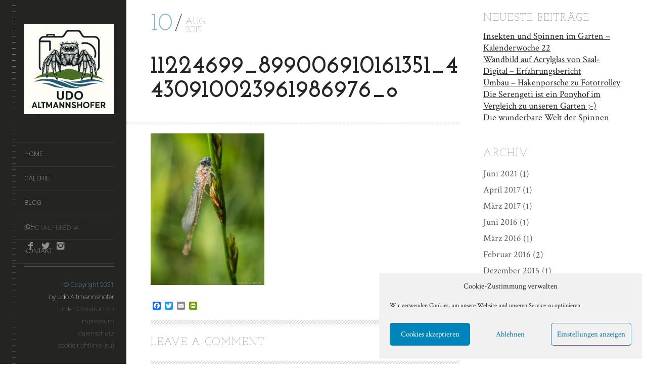

--- FILE ---
content_type: text/html; charset=UTF-8
request_url: https://udoaltmannshofer.de/galerie/insekten-vor-meiner-haustuer/11224699_899006910161351_4430910023961986976_o/
body_size: 20211
content:
<!DOCTYPE html>
<!--[if lt IE 7]>
<html class="lt-ie9 lt-ie8 lt-ie7" lang="de" itemscope itemtype="http://schema.org/Article"> <![endif]-->
<!--[if IE 7]>
<html class="lt-ie9 lt-ie8" lang="de" itemscope itemtype="http://schema.org/Article"> <![endif]-->
<!--[if IE 8]>
<html class="lt-ie9" lang="de" itemscope itemtype="http://schema.org/Article"> <![endif]-->
<!--[if IE 9]>
<html class="ie9" lang="de" itemscope itemtype="http://schema.org/Article"> <![endif]-->
<!--[if gt IE 9]><!-->
<html class="no-android-browser" lang="de" itemscope itemtype="http://schema.org/Article"> <!--<![endif]-->
<head>
<meta http-equiv="content-type" content="text/html; charset=UTF-8">
<meta name="viewport" content="width=device-width, initial-scale=1">
<link rel="profile" href="http://gmpg.org/xfn/11">

<link rel="pingback" href="https://udoaltmannshofer.de/xmlrpc.php">
<meta http-equiv="X-UA-Compatible" content="IE=edge, chrome=1">

<meta name="HandheldFriendly" content="True">
<meta name="apple-touch-fullscreen" content="yes" />
<meta name="MobileOptimized" content="320">
<link rel="pingback" href="https://udoaltmannshofer.de/xmlrpc.php">

<link href="https://fonts.googleapis.com" rel="preconnect" crossorigin><link href="https://fonts.gstatic.com" rel="preconnect" crossorigin><meta name='robots' content='index, follow, max-image-preview:large, max-snippet:-1, max-video-preview:-1' />

	<!-- This site is optimized with the Yoast SEO plugin v26.5 - https://yoast.com/wordpress/plugins/seo/ -->
	<title>11224699_899006910161351_4430910023961986976_o - Udo Altmannshofer</title>
	<link rel="canonical" href="https://udoaltmannshofer.de/galerie/insekten-vor-meiner-haustuer/11224699_899006910161351_4430910023961986976_o/" />
	<meta property="og:locale" content="de_DE" />
	<meta property="og:type" content="article" />
	<meta property="og:title" content="11224699_899006910161351_4430910023961986976_o - Udo Altmannshofer" />
	<meta property="og:url" content="https://udoaltmannshofer.de/galerie/insekten-vor-meiner-haustuer/11224699_899006910161351_4430910023961986976_o/" />
	<meta property="og:site_name" content="Udo Altmannshofer" />
	<meta property="og:image" content="https://udoaltmannshofer.de/galerie/insekten-vor-meiner-haustuer/11224699_899006910161351_4430910023961986976_o" />
	<meta property="og:image:width" content="1536" />
	<meta property="og:image:height" content="2048" />
	<meta property="og:image:type" content="image/jpeg" />
	<script type="application/ld+json" class="yoast-schema-graph">{"@context":"https://schema.org","@graph":[{"@type":"WebPage","@id":"https://udoaltmannshofer.de/galerie/insekten-vor-meiner-haustuer/11224699_899006910161351_4430910023961986976_o/","url":"https://udoaltmannshofer.de/galerie/insekten-vor-meiner-haustuer/11224699_899006910161351_4430910023961986976_o/","name":"11224699_899006910161351_4430910023961986976_o - Udo Altmannshofer","isPartOf":{"@id":"https://udoaltmannshofer.de/#website"},"primaryImageOfPage":{"@id":"https://udoaltmannshofer.de/galerie/insekten-vor-meiner-haustuer/11224699_899006910161351_4430910023961986976_o/#primaryimage"},"image":{"@id":"https://udoaltmannshofer.de/galerie/insekten-vor-meiner-haustuer/11224699_899006910161351_4430910023961986976_o/#primaryimage"},"thumbnailUrl":"https://udoaltmannshofer.de/wp-content/uploads/2015/06/11224699_899006910161351_4430910023961986976_o.jpg","datePublished":"2015-08-10T14:16:32+00:00","breadcrumb":{"@id":"https://udoaltmannshofer.de/galerie/insekten-vor-meiner-haustuer/11224699_899006910161351_4430910023961986976_o/#breadcrumb"},"inLanguage":"de","potentialAction":[{"@type":"ReadAction","target":["https://udoaltmannshofer.de/galerie/insekten-vor-meiner-haustuer/11224699_899006910161351_4430910023961986976_o/"]}]},{"@type":"ImageObject","inLanguage":"de","@id":"https://udoaltmannshofer.de/galerie/insekten-vor-meiner-haustuer/11224699_899006910161351_4430910023961986976_o/#primaryimage","url":"https://udoaltmannshofer.de/wp-content/uploads/2015/06/11224699_899006910161351_4430910023961986976_o.jpg","contentUrl":"https://udoaltmannshofer.de/wp-content/uploads/2015/06/11224699_899006910161351_4430910023961986976_o.jpg","width":1536,"height":2048},{"@type":"BreadcrumbList","@id":"https://udoaltmannshofer.de/galerie/insekten-vor-meiner-haustuer/11224699_899006910161351_4430910023961986976_o/#breadcrumb","itemListElement":[{"@type":"ListItem","position":1,"name":"Home","item":"https://udoaltmannshofer.de/"},{"@type":"ListItem","position":2,"name":"Insekten vor meiner Haustür","item":"https://udoaltmannshofer.de/galerie/insekten-vor-meiner-haustuer/"},{"@type":"ListItem","position":3,"name":"11224699_899006910161351_4430910023961986976_o"}]},{"@type":"WebSite","@id":"https://udoaltmannshofer.de/#website","url":"https://udoaltmannshofer.de/","name":"Udo Altmannshofer","description":"Fotografieren aus Leidenschaft","potentialAction":[{"@type":"SearchAction","target":{"@type":"EntryPoint","urlTemplate":"https://udoaltmannshofer.de/?s={search_term_string}"},"query-input":{"@type":"PropertyValueSpecification","valueRequired":true,"valueName":"search_term_string"}}],"inLanguage":"de"}]}</script>
	<!-- / Yoast SEO plugin. -->


<link rel='dns-prefetch' href='//maps.google.com' />
<link rel='dns-prefetch' href='//static.addtoany.com' />
<link rel='dns-prefetch' href='//fonts.googleapis.com' />
<link rel="alternate" type="application/rss+xml" title="Udo Altmannshofer &raquo; Feed" href="https://udoaltmannshofer.de/feed/" />
<link rel="alternate" type="application/rss+xml" title="Udo Altmannshofer &raquo; Kommentar-Feed" href="https://udoaltmannshofer.de/comments/feed/" />
<link rel="alternate" type="application/rss+xml" title="Udo Altmannshofer &raquo; 11224699_899006910161351_4430910023961986976_o-Kommentar-Feed" href="https://udoaltmannshofer.de/galerie/insekten-vor-meiner-haustuer/11224699_899006910161351_4430910023961986976_o/feed/" />
<link rel="alternate" title="oEmbed (JSON)" type="application/json+oembed" href="https://udoaltmannshofer.de/wp-json/oembed/1.0/embed?url=https%3A%2F%2Fudoaltmannshofer.de%2Fgalerie%2Finsekten-vor-meiner-haustuer%2F11224699_899006910161351_4430910023961986976_o%2F" />
<link rel="alternate" title="oEmbed (XML)" type="text/xml+oembed" href="https://udoaltmannshofer.de/wp-json/oembed/1.0/embed?url=https%3A%2F%2Fudoaltmannshofer.de%2Fgalerie%2Finsekten-vor-meiner-haustuer%2F11224699_899006910161351_4430910023961986976_o%2F&#038;format=xml" />
<style id='wp-img-auto-sizes-contain-inline-css' type='text/css'>
img:is([sizes=auto i],[sizes^="auto," i]){contain-intrinsic-size:3000px 1500px}
/*# sourceURL=wp-img-auto-sizes-contain-inline-css */
</style>
<link rel='stylesheet' id='customify-font-stylesheet-0-css' href='https://fonts.googleapis.com/css2?family=Josefin%20Slab:ital,wght@0,100;0,200;0,300;0,400;0,500;0,600;0,700;1,100;1,200;1,300;1,400;1,500;1,600;1,700&#038;family=Crimson%20Text:ital,wght@0,400;0,600;0,700;1,400;1,600;1,700&#038;family=Roboto:ital,wght@0,100;0,300;0,400;0,500;0,700;0,900;1,100;1,300;1,400;1,500;1,700;1,900&#038;display=swap' type='text/css' media='all' />
<link rel='stylesheet' id='google-webfonts-css' href='https://fonts.googleapis.com/css?family=Roboto%3A300%2C500%2C300italic%2C500italic%7COpen+Sans%3A300%2C400%2C700%2C300italic%2C400italic%2C700italic%7CJosefin+Slab%3A400%2C600%2C700%7CCrimson+Text%3A400%2C400italic&#038;ver=6.9' type='text/css' media='all' />
<link rel='stylesheet' id='mediaelement-css' href='https://udoaltmannshofer.de/wp-includes/js/mediaelement/mediaelementplayer-legacy.min.css' type='text/css' media='all' />
<link rel='stylesheet' id='wpgrade-main-style-css' href='https://udoaltmannshofer.de/wp-content/themes/lens/theme-content/css/style.css' type='text/css' media='all' />
<style id='wpgrade-main-style-inline-css' type='text/css'>

.header:before {
	background-image: linear-gradient(#84b6d4 50%, #242423);
}

.header:after {
	background-image: linear-gradient(#242423 5%, #242423 91.66%, transparent 91.66%, transparent);
}




.image__item-meta, .mfp-video:hover .image__item-meta, .external_url:hover .image__item-meta, .article--product:hover .product__container,
.touch .mosaic__item--page-title .image__item-meta, .touch .mosaic__item--page-title-mobile .image__item-meta {
    background-color: #84b6d4;
    background-color: rgba(132,182,212, 0.8);
}

.mosaic__item--page-title-mobile .image__item-meta
.touch .mosaic__item--page-title .image__item-meta, .touch .mosaic__item--page-title-mobile .image__item-meta {
    background-color: rgba(132,182,212, 0.8);
}

.loading .pace .pace-activity {
    border-top-color: transparent;
}

.header:before {
    background-image: -webkit-gradient(linear, 50% 0%, 50% 100%, color-stop(50%, #84b6d4), color-stop(100%, #464a4d));
    background-image: -webkit-linear-gradient(#84b6d4 50%, #464a4d);
    background-image: -moz-linear-gradient(#84b6d4 50%, #464a4d);
    background-image: -o-linear-gradient(#84b6d4 50%, #464a4d);
    background-image: linear-gradient(#84b6d4 50%, #464a4d);
}

.lt-ie9 .header:before {
    filter: progid:DXImageTransform.Microsoft.gradient(gradientType=0, startColorstr='#FFFFFC00', endColorstr='#FF464A4D');
}

@media only screen and (min-width: 1201px){
    .team-member__profile{
        background-color: rgba(132,182,212, .8);
    }
}

                        .arrow-button { color: #84b6d4; border-color: #84b6d4 } .count * { color: #84b6d4 !important; }
.island { padding: 0 !important; margin: 0 !important; }
.site-navigation li.landing, .page-template-template-homepage-php .site-navigation li {
   display: none;
}
 .page-template-template-homepage-php .site-navigation li.landing {
   display: list-item;
}                    
/*# sourceURL=wpgrade-main-style-inline-css */
</style>
<style id='wp-emoji-styles-inline-css' type='text/css'>

	img.wp-smiley, img.emoji {
		display: inline !important;
		border: none !important;
		box-shadow: none !important;
		height: 1em !important;
		width: 1em !important;
		margin: 0 0.07em !important;
		vertical-align: -0.1em !important;
		background: none !important;
		padding: 0 !important;
	}
/*# sourceURL=wp-emoji-styles-inline-css */
</style>
<style id='wp-block-library-inline-css' type='text/css'>
:root{--wp-block-synced-color:#7a00df;--wp-block-synced-color--rgb:122,0,223;--wp-bound-block-color:var(--wp-block-synced-color);--wp-editor-canvas-background:#ddd;--wp-admin-theme-color:#007cba;--wp-admin-theme-color--rgb:0,124,186;--wp-admin-theme-color-darker-10:#006ba1;--wp-admin-theme-color-darker-10--rgb:0,107,160.5;--wp-admin-theme-color-darker-20:#005a87;--wp-admin-theme-color-darker-20--rgb:0,90,135;--wp-admin-border-width-focus:2px}@media (min-resolution:192dpi){:root{--wp-admin-border-width-focus:1.5px}}.wp-element-button{cursor:pointer}:root .has-very-light-gray-background-color{background-color:#eee}:root .has-very-dark-gray-background-color{background-color:#313131}:root .has-very-light-gray-color{color:#eee}:root .has-very-dark-gray-color{color:#313131}:root .has-vivid-green-cyan-to-vivid-cyan-blue-gradient-background{background:linear-gradient(135deg,#00d084,#0693e3)}:root .has-purple-crush-gradient-background{background:linear-gradient(135deg,#34e2e4,#4721fb 50%,#ab1dfe)}:root .has-hazy-dawn-gradient-background{background:linear-gradient(135deg,#faaca8,#dad0ec)}:root .has-subdued-olive-gradient-background{background:linear-gradient(135deg,#fafae1,#67a671)}:root .has-atomic-cream-gradient-background{background:linear-gradient(135deg,#fdd79a,#004a59)}:root .has-nightshade-gradient-background{background:linear-gradient(135deg,#330968,#31cdcf)}:root .has-midnight-gradient-background{background:linear-gradient(135deg,#020381,#2874fc)}:root{--wp--preset--font-size--normal:16px;--wp--preset--font-size--huge:42px}.has-regular-font-size{font-size:1em}.has-larger-font-size{font-size:2.625em}.has-normal-font-size{font-size:var(--wp--preset--font-size--normal)}.has-huge-font-size{font-size:var(--wp--preset--font-size--huge)}.has-text-align-center{text-align:center}.has-text-align-left{text-align:left}.has-text-align-right{text-align:right}.has-fit-text{white-space:nowrap!important}#end-resizable-editor-section{display:none}.aligncenter{clear:both}.items-justified-left{justify-content:flex-start}.items-justified-center{justify-content:center}.items-justified-right{justify-content:flex-end}.items-justified-space-between{justify-content:space-between}.screen-reader-text{border:0;clip-path:inset(50%);height:1px;margin:-1px;overflow:hidden;padding:0;position:absolute;width:1px;word-wrap:normal!important}.screen-reader-text:focus{background-color:#ddd;clip-path:none;color:#444;display:block;font-size:1em;height:auto;left:5px;line-height:normal;padding:15px 23px 14px;text-decoration:none;top:5px;width:auto;z-index:100000}html :where(.has-border-color){border-style:solid}html :where([style*=border-top-color]){border-top-style:solid}html :where([style*=border-right-color]){border-right-style:solid}html :where([style*=border-bottom-color]){border-bottom-style:solid}html :where([style*=border-left-color]){border-left-style:solid}html :where([style*=border-width]){border-style:solid}html :where([style*=border-top-width]){border-top-style:solid}html :where([style*=border-right-width]){border-right-style:solid}html :where([style*=border-bottom-width]){border-bottom-style:solid}html :where([style*=border-left-width]){border-left-style:solid}html :where(img[class*=wp-image-]){height:auto;max-width:100%}:where(figure){margin:0 0 1em}html :where(.is-position-sticky){--wp-admin--admin-bar--position-offset:var(--wp-admin--admin-bar--height,0px)}@media screen and (max-width:600px){html :where(.is-position-sticky){--wp-admin--admin-bar--position-offset:0px}}

/*# sourceURL=wp-block-library-inline-css */
</style><style id='global-styles-inline-css' type='text/css'>
:root{--wp--preset--aspect-ratio--square: 1;--wp--preset--aspect-ratio--4-3: 4/3;--wp--preset--aspect-ratio--3-4: 3/4;--wp--preset--aspect-ratio--3-2: 3/2;--wp--preset--aspect-ratio--2-3: 2/3;--wp--preset--aspect-ratio--16-9: 16/9;--wp--preset--aspect-ratio--9-16: 9/16;--wp--preset--color--black: #000000;--wp--preset--color--cyan-bluish-gray: #abb8c3;--wp--preset--color--white: #ffffff;--wp--preset--color--pale-pink: #f78da7;--wp--preset--color--vivid-red: #cf2e2e;--wp--preset--color--luminous-vivid-orange: #ff6900;--wp--preset--color--luminous-vivid-amber: #fcb900;--wp--preset--color--light-green-cyan: #7bdcb5;--wp--preset--color--vivid-green-cyan: #00d084;--wp--preset--color--pale-cyan-blue: #8ed1fc;--wp--preset--color--vivid-cyan-blue: #0693e3;--wp--preset--color--vivid-purple: #9b51e0;--wp--preset--gradient--vivid-cyan-blue-to-vivid-purple: linear-gradient(135deg,rgb(6,147,227) 0%,rgb(155,81,224) 100%);--wp--preset--gradient--light-green-cyan-to-vivid-green-cyan: linear-gradient(135deg,rgb(122,220,180) 0%,rgb(0,208,130) 100%);--wp--preset--gradient--luminous-vivid-amber-to-luminous-vivid-orange: linear-gradient(135deg,rgb(252,185,0) 0%,rgb(255,105,0) 100%);--wp--preset--gradient--luminous-vivid-orange-to-vivid-red: linear-gradient(135deg,rgb(255,105,0) 0%,rgb(207,46,46) 100%);--wp--preset--gradient--very-light-gray-to-cyan-bluish-gray: linear-gradient(135deg,rgb(238,238,238) 0%,rgb(169,184,195) 100%);--wp--preset--gradient--cool-to-warm-spectrum: linear-gradient(135deg,rgb(74,234,220) 0%,rgb(151,120,209) 20%,rgb(207,42,186) 40%,rgb(238,44,130) 60%,rgb(251,105,98) 80%,rgb(254,248,76) 100%);--wp--preset--gradient--blush-light-purple: linear-gradient(135deg,rgb(255,206,236) 0%,rgb(152,150,240) 100%);--wp--preset--gradient--blush-bordeaux: linear-gradient(135deg,rgb(254,205,165) 0%,rgb(254,45,45) 50%,rgb(107,0,62) 100%);--wp--preset--gradient--luminous-dusk: linear-gradient(135deg,rgb(255,203,112) 0%,rgb(199,81,192) 50%,rgb(65,88,208) 100%);--wp--preset--gradient--pale-ocean: linear-gradient(135deg,rgb(255,245,203) 0%,rgb(182,227,212) 50%,rgb(51,167,181) 100%);--wp--preset--gradient--electric-grass: linear-gradient(135deg,rgb(202,248,128) 0%,rgb(113,206,126) 100%);--wp--preset--gradient--midnight: linear-gradient(135deg,rgb(2,3,129) 0%,rgb(40,116,252) 100%);--wp--preset--font-size--small: 13px;--wp--preset--font-size--medium: 20px;--wp--preset--font-size--large: 36px;--wp--preset--font-size--x-large: 42px;--wp--preset--spacing--20: 0.44rem;--wp--preset--spacing--30: 0.67rem;--wp--preset--spacing--40: 1rem;--wp--preset--spacing--50: 1.5rem;--wp--preset--spacing--60: 2.25rem;--wp--preset--spacing--70: 3.38rem;--wp--preset--spacing--80: 5.06rem;--wp--preset--shadow--natural: 6px 6px 9px rgba(0, 0, 0, 0.2);--wp--preset--shadow--deep: 12px 12px 50px rgba(0, 0, 0, 0.4);--wp--preset--shadow--sharp: 6px 6px 0px rgba(0, 0, 0, 0.2);--wp--preset--shadow--outlined: 6px 6px 0px -3px rgb(255, 255, 255), 6px 6px rgb(0, 0, 0);--wp--preset--shadow--crisp: 6px 6px 0px rgb(0, 0, 0);}:where(.is-layout-flex){gap: 0.5em;}:where(.is-layout-grid){gap: 0.5em;}body .is-layout-flex{display: flex;}.is-layout-flex{flex-wrap: wrap;align-items: center;}.is-layout-flex > :is(*, div){margin: 0;}body .is-layout-grid{display: grid;}.is-layout-grid > :is(*, div){margin: 0;}:where(.wp-block-columns.is-layout-flex){gap: 2em;}:where(.wp-block-columns.is-layout-grid){gap: 2em;}:where(.wp-block-post-template.is-layout-flex){gap: 1.25em;}:where(.wp-block-post-template.is-layout-grid){gap: 1.25em;}.has-black-color{color: var(--wp--preset--color--black) !important;}.has-cyan-bluish-gray-color{color: var(--wp--preset--color--cyan-bluish-gray) !important;}.has-white-color{color: var(--wp--preset--color--white) !important;}.has-pale-pink-color{color: var(--wp--preset--color--pale-pink) !important;}.has-vivid-red-color{color: var(--wp--preset--color--vivid-red) !important;}.has-luminous-vivid-orange-color{color: var(--wp--preset--color--luminous-vivid-orange) !important;}.has-luminous-vivid-amber-color{color: var(--wp--preset--color--luminous-vivid-amber) !important;}.has-light-green-cyan-color{color: var(--wp--preset--color--light-green-cyan) !important;}.has-vivid-green-cyan-color{color: var(--wp--preset--color--vivid-green-cyan) !important;}.has-pale-cyan-blue-color{color: var(--wp--preset--color--pale-cyan-blue) !important;}.has-vivid-cyan-blue-color{color: var(--wp--preset--color--vivid-cyan-blue) !important;}.has-vivid-purple-color{color: var(--wp--preset--color--vivid-purple) !important;}.has-black-background-color{background-color: var(--wp--preset--color--black) !important;}.has-cyan-bluish-gray-background-color{background-color: var(--wp--preset--color--cyan-bluish-gray) !important;}.has-white-background-color{background-color: var(--wp--preset--color--white) !important;}.has-pale-pink-background-color{background-color: var(--wp--preset--color--pale-pink) !important;}.has-vivid-red-background-color{background-color: var(--wp--preset--color--vivid-red) !important;}.has-luminous-vivid-orange-background-color{background-color: var(--wp--preset--color--luminous-vivid-orange) !important;}.has-luminous-vivid-amber-background-color{background-color: var(--wp--preset--color--luminous-vivid-amber) !important;}.has-light-green-cyan-background-color{background-color: var(--wp--preset--color--light-green-cyan) !important;}.has-vivid-green-cyan-background-color{background-color: var(--wp--preset--color--vivid-green-cyan) !important;}.has-pale-cyan-blue-background-color{background-color: var(--wp--preset--color--pale-cyan-blue) !important;}.has-vivid-cyan-blue-background-color{background-color: var(--wp--preset--color--vivid-cyan-blue) !important;}.has-vivid-purple-background-color{background-color: var(--wp--preset--color--vivid-purple) !important;}.has-black-border-color{border-color: var(--wp--preset--color--black) !important;}.has-cyan-bluish-gray-border-color{border-color: var(--wp--preset--color--cyan-bluish-gray) !important;}.has-white-border-color{border-color: var(--wp--preset--color--white) !important;}.has-pale-pink-border-color{border-color: var(--wp--preset--color--pale-pink) !important;}.has-vivid-red-border-color{border-color: var(--wp--preset--color--vivid-red) !important;}.has-luminous-vivid-orange-border-color{border-color: var(--wp--preset--color--luminous-vivid-orange) !important;}.has-luminous-vivid-amber-border-color{border-color: var(--wp--preset--color--luminous-vivid-amber) !important;}.has-light-green-cyan-border-color{border-color: var(--wp--preset--color--light-green-cyan) !important;}.has-vivid-green-cyan-border-color{border-color: var(--wp--preset--color--vivid-green-cyan) !important;}.has-pale-cyan-blue-border-color{border-color: var(--wp--preset--color--pale-cyan-blue) !important;}.has-vivid-cyan-blue-border-color{border-color: var(--wp--preset--color--vivid-cyan-blue) !important;}.has-vivid-purple-border-color{border-color: var(--wp--preset--color--vivid-purple) !important;}.has-vivid-cyan-blue-to-vivid-purple-gradient-background{background: var(--wp--preset--gradient--vivid-cyan-blue-to-vivid-purple) !important;}.has-light-green-cyan-to-vivid-green-cyan-gradient-background{background: var(--wp--preset--gradient--light-green-cyan-to-vivid-green-cyan) !important;}.has-luminous-vivid-amber-to-luminous-vivid-orange-gradient-background{background: var(--wp--preset--gradient--luminous-vivid-amber-to-luminous-vivid-orange) !important;}.has-luminous-vivid-orange-to-vivid-red-gradient-background{background: var(--wp--preset--gradient--luminous-vivid-orange-to-vivid-red) !important;}.has-very-light-gray-to-cyan-bluish-gray-gradient-background{background: var(--wp--preset--gradient--very-light-gray-to-cyan-bluish-gray) !important;}.has-cool-to-warm-spectrum-gradient-background{background: var(--wp--preset--gradient--cool-to-warm-spectrum) !important;}.has-blush-light-purple-gradient-background{background: var(--wp--preset--gradient--blush-light-purple) !important;}.has-blush-bordeaux-gradient-background{background: var(--wp--preset--gradient--blush-bordeaux) !important;}.has-luminous-dusk-gradient-background{background: var(--wp--preset--gradient--luminous-dusk) !important;}.has-pale-ocean-gradient-background{background: var(--wp--preset--gradient--pale-ocean) !important;}.has-electric-grass-gradient-background{background: var(--wp--preset--gradient--electric-grass) !important;}.has-midnight-gradient-background{background: var(--wp--preset--gradient--midnight) !important;}.has-small-font-size{font-size: var(--wp--preset--font-size--small) !important;}.has-medium-font-size{font-size: var(--wp--preset--font-size--medium) !important;}.has-large-font-size{font-size: var(--wp--preset--font-size--large) !important;}.has-x-large-font-size{font-size: var(--wp--preset--font-size--x-large) !important;}
/*# sourceURL=global-styles-inline-css */
</style>

<style id='classic-theme-styles-inline-css' type='text/css'>
/*! This file is auto-generated */
.wp-block-button__link{color:#fff;background-color:#32373c;border-radius:9999px;box-shadow:none;text-decoration:none;padding:calc(.667em + 2px) calc(1.333em + 2px);font-size:1.125em}.wp-block-file__button{background:#32373c;color:#fff;text-decoration:none}
/*# sourceURL=/wp-includes/css/classic-themes.min.css */
</style>
<link rel='stylesheet' id='contact-form-7-css' href='https://udoaltmannshofer.de/wp-content/plugins/contact-form-7/includes/css/styles.css' type='text/css' media='all' />
<link rel='stylesheet' id='wpcf7-redirect-script-frontend-css' href='https://udoaltmannshofer.de/wp-content/plugins/wpcf7-redirect/build/assets/frontend-script.css' type='text/css' media='all' />
<link rel='stylesheet' id='cmplz-general-css' href='https://udoaltmannshofer.de/wp-content/plugins/complianz-gdpr/assets/css/cookieblocker.min.css' type='text/css' media='all' />
<link rel='stylesheet' id='addtoany-css' href='https://udoaltmannshofer.de/wp-content/plugins/add-to-any/addtoany.min.css' type='text/css' media='all' />
<script type="text/javascript" src="https://udoaltmannshofer.de/wp-includes/js/jquery/jquery.min.js" id="jquery-core-js"></script>
<script type="text/javascript" src="https://udoaltmannshofer.de/wp-includes/js/jquery/jquery-migrate.min.js" id="jquery-migrate-js"></script>
<script type="text/javascript" src="https://udoaltmannshofer.de/wp-content/themes/lens/theme-content/js/vendor/modernizr-2.8.3.min.js" id="modernizr-js"></script>
<script type="text/javascript" id="addtoany-core-js-before">
/* <![CDATA[ */
window.a2a_config=window.a2a_config||{};a2a_config.callbacks=[];a2a_config.overlays=[];a2a_config.templates={};a2a_localize = {
	Share: "Teilen",
	Save: "Speichern",
	Subscribe: "Abonnieren",
	Email: "E-Mail",
	Bookmark: "Lesezeichen",
	ShowAll: "Alle anzeigen",
	ShowLess: "Weniger anzeigen",
	FindServices: "Dienst(e) suchen",
	FindAnyServiceToAddTo: "Um weitere Dienste ergänzen",
	PoweredBy: "Präsentiert von",
	ShareViaEmail: "Teilen via E-Mail",
	SubscribeViaEmail: "Via E-Mail abonnieren",
	BookmarkInYourBrowser: "Lesezeichen in deinem Browser",
	BookmarkInstructions: "Drücke Ctrl+D oder \u2318+D um diese Seite bei den Lesenzeichen zu speichern.",
	AddToYourFavorites: "Zu deinen Favoriten hinzufügen",
	SendFromWebOrProgram: "Senden von jeder E-Mail Adresse oder E-Mail-Programm",
	EmailProgram: "E-Mail-Programm",
	More: "Mehr&#8230;",
	ThanksForSharing: "Thanks for sharing!",
	ThanksForFollowing: "Thanks for following!"
};


//# sourceURL=addtoany-core-js-before
/* ]]> */
</script>
<script type="text/javascript" defer src="https://static.addtoany.com/menu/page.js" id="addtoany-core-js"></script>
<script type="text/javascript" defer src="https://udoaltmannshofer.de/wp-content/plugins/add-to-any/addtoany.min.js" id="addtoany-jquery-js"></script>
<link rel="https://api.w.org/" href="https://udoaltmannshofer.de/wp-json/" /><link rel="alternate" title="JSON" type="application/json" href="https://udoaltmannshofer.de/wp-json/wp/v2/media/2108" /><link rel="EditURI" type="application/rsd+xml" title="RSD" href="https://udoaltmannshofer.de/xmlrpc.php?rsd" />

<link rel='shortlink' href='https://udoaltmannshofer.de/?p=2108' />
			<style>.cmplz-hidden {
					display: none !important;
				}</style><link rel='icon' href="https://udoaltmannshofer.de/wp-content/uploads/2025/12/img_1249.jpeg" >
<link rel="apple-touch-icon" href="https://udoaltmannshofer.de/wp-content/uploads/2025/12/img_1249.jpeg" >
<style type="text/css">.recentcomments a{display:inline !important;padding:0 !important;margin:0 !important;}</style><meta name="description" content=""/>
<link rel="canonical" href="https://udoaltmannshofer.de/galerie/insekten-vor-meiner-haustuer/11224699_899006910161351_4430910023961986976_o/" />

<!-- facebook open graph stuff -->

<meta property="fb:app_id" content="212409948938527"/>

<meta property="fb:admins" content="udo.altmannshofer"/>

<meta property="og:site_name" content="Udo Altmannshofer"/>
<meta property="og:url" content="https://udoaltmannshofer.de/galerie/insekten-vor-meiner-haustuer/11224699_899006910161351_4430910023961986976_o/"/>




<meta property="og:type" content="article"/>
<meta property="og:description" content="" />
<meta property="article:published_time" content="2015-08-10">
<meta property="article:section" content="">


<meta property="og:image" content="https://udoaltmannshofer.de/wp-content/uploads/2015/06/11224699_899006910161351_4430910023961986976_o.jpg"/>


<!-- end facebook open graph -->
<!-- google+ tags -->

<meta itemprop="name" content="11224699_899006910161351_4430910023961986976_o">
<meta itemprop="description" content="">
<meta itemprop="image" content="https://udoaltmannshofer.de/wp-content/uploads/2015/06/11224699_899006910161351_4430910023961986976_o.jpg">
<link rel="author" href="https://plus.google.com/u/0/110732707908283688535/posts" />


<!-- end google+ tags -->
<!-- twitter card tags -->
<meta name="twitter:card" content="summary">
<meta name="twitter:url" content="https://udoaltmannshofer.de/galerie/insekten-vor-meiner-haustuer/11224699_899006910161351_4430910023961986976_o/" >
<meta name="twitter:site" content="@U_Altmannshofer"/>
<meta name="twitter:creator" content="@https://twitter.com/U_Altmannshofer"/>
<meta name="twitter:domain" content="udoaltmannshofer.de">
<meta name="twitter:title" content="11224699_899006910161351_4430910023961986976_o">
<meta name="twitter:description" content="">
<meta name="twitter:image:src" content="https://udoaltmannshofer.de/wp-content/uploads/2015/06/11224699_899006910161351_4430910023961986976_o.jpg">
<!-- end twitter card tags -->
			<style id="customify_output_style">
				.inverse a,
 .highlighted,
 blockquote:before,
 .emphasized:before,
 .site-navigation--main .menu-item:hover > a,
 .site-navigation--main .menu-item:focus > a,
 .site-navigation--main .menu-item:active > a,
 .site-navigation--main .menu-item.current-menu-item > a,
 .site-navigation--main .menu-item.current-menu-ancestor > a,
 .site-navigation--main .menu-item.current-menu-parent > a,
 .mosaic__filter-item.active, .mosaic__filter-item:hover,
 .complete i,
 .liked i,
 .article-timestamp--single .article-timestamp__date,
 a:hover > i.pixcode--icon,
 .btn:hover, .wpcf7-submit:hover, .form-submit #comment-submit:hover,
 .widget--header a:hover,
 a.site-home-link, .site-navigation--mobile .menu-item:hover > a,
 .site-navigation--mobile .menu-item.current-menu-ancestor > a,
 .site-navigation--mobile .menu-item.current-menu-parent > a,
 .site-navigation--mobile .menu-item.current-menu-item > a,
 .cart--widget .cart-link:hover,
 .mosaic__pagination .prev:hover, .mosaic__pagination .next:hover { color: #84b6d4; }
.rsNavSelected,
 .pin_ring--outer,
 .liked i,
 .btn, .wpcf7-submit, .form-submit #comment-submit,
 .progressbar__progress,
 .rsNavSelected,
 .product__badge, .cart--widget .cart__btn .cart-size,
 .woocommerce-page .woocommerce-message .pixcode--icon,
 .woocommerce-page .woocommerce-info .pixcode--icon { background-color: #84b6d4; }
.loading .pace .pace-activity, .no-touch .arrow-button:hover { border-color: #84b6d4; }
.site-navigation--main .menu-item.current-menu-item:after,
 .site-navigation--main .menu-item.current-menu-ancestor:after,
 .site-navigation--main .menu-item.current-menu-parent:after,
 .site-navigation--main .menu-item:hover:after,
 .site-navigation--main .menu-item:focus:after,
 .site-navigation--main .menu-item:active:after,
 .site-navigation--mobile .menu-item.current-menu-parent:after,
 .site-navigation--mobile .menu-item:hover:after,
 .site-navigation--mobile .menu-item:focus:after,
 .site-navigation--mobile .menu-item:active:after { border-top-color: #84b6d4; }
body, .up-link, .testimonial__author-name, .testimonial__author-title,
 ol li, .search-query, button { color: #515150; }
.up-link:before { border-color: #515150; }
h1, h2, h3, h4, h5, h6, h1 a, h2 a, h3 a, h4 a, h5 a, h6 a,
 .article-archive .article__title a, .article-archive .article__title a:hover,
 .entry__title, .testimonial__content, .single-portfolio-fullwidth .entry__title,
 .entry__content h1, .entry__content h2, .entry__content h3 { color: #262526; }
.header { background-color: #242423; }

body:not(.blog), .masonry article { background-color: #ffffff; }

			</style>
			<style id="customify_fonts_output">
	
.count, .count sup, .header-quote-content blockquote, .article-timestamp, .progressbar__title, .progressbar__tooltip, .testimonial__content, .testimonial__author-name, .tweet__meta, .search-query, .mfp-title, .entry__content ul li, .hN, .alpha, h1, .beta, h2, .gamma, h3, .masonry__item .entry__title, .single-portfolio-fullwidth .entry__title, .delta, h4, .epsilon, h5, .zeta, h6, .comment__author-name, .entry__meta-box a {
font-family: "Josefin Slab";
font-weight: 100;
}


html, .wpcf7-form-control:not([type="submit"]), .wp-caption-text, blockquote:before, ol li, .comment__timestamp, .meta-box__box-title, .header-quote-content blockquote .author_description, .testimonial__author-title, .widget-content, .mfp-title small, .rsCaption__desc {
font-family: "Crimson Text";
font-weight: 400;
}


.image__plus-icon, .image_item-description, .image_item-category, .btn, .wpcf7-submit, .form-submit #comment-submit, .header, .header .hN, .header .alpha, .header h1, .header .beta, .header h2, .header .gamma, .header h3, .header .masonry__item .entry__title, .masonry__item .header .entry__title, .header .single-portfolio-fullwidth .entry__title, .single-portfolio-fullwidth .header .entry__title, .header .delta, .header h4, .header .epsilon, .header h5, .header .zeta, .header h6, .footer .hN, .footer .alpha, .footer h1, .footer .beta, .footer h2, .footer .gamma, .footer h3, .footer .masonry__item .entry__title, .masonry__item .footer .entry__title, .footer .single-portfolio-fullwidth .entry__title, .single-portfolio-fullwidth .footer .entry__title, .footer .delta, .footer h4, .footer .epsilon, .footer h5, .footer .zeta, .footer h6, .text-link, .projects_nav-item a {
font-family: Roboto;
font-weight: 100;
}

</style>
			<script type="text/javascript">
;(function($){
                                            
})(jQuery);
</script>

</head><body data-cmplz=1 class="attachment wp-singular attachment-template-default single single-attachment postid-2108 attachmentid-2108 attachment-jpeg wp-theme-lens" data-ajaxloading data-smoothscrolling    >
<div class="pace">
	<div class="pace-activity"></div>
</div>
<div id="page">
	<nav class="navigation  navigation--mobile">
		<h2 class="accessibility">Primary Mobile Navigation</h2>

		<div id="nav-wrapper" class="djax-updatable">
			<nav class="menu-ua-header-menu-container"><ul id="wpgrade-main-nav-mobile" class="site-navigation site-navigation--main site-navigation--mobile"><li id="menu-item-1528" class="landing menu-item menu-item-type-post_type menu-item-object-page menu-item-home menu-item-1528"><a href="https://udoaltmannshofer.de/">ENTER</a></li>
<li id="menu-item-1515" class="menu-item menu-item-type-post_type menu-item-object-page menu-item-home menu-item-1515"><a href="https://udoaltmannshofer.de/">Home</a></li>
<li id="menu-item-1541" class="menu-item menu-item-type-post_type menu-item-object-page menu-item-1541"><a href="https://udoaltmannshofer.de/galerie/">Galerie</a></li>
<li id="menu-item-447" class="menu-item menu-item-type-post_type menu-item-object-page current_page_parent menu-item-447"><a href="https://udoaltmannshofer.de/blog/">Blog</a></li>
<li id="menu-item-436" class="menu-item menu-item-type-post_type menu-item-object-page menu-item-436"><a href="https://udoaltmannshofer.de/ich/">Ich</a></li>
<li id="menu-item-435" class="menu-item menu-item-type-post_type menu-item-object-page menu-item-435"><a href="https://udoaltmannshofer.de/kontakt/">Kontakt</a></li>
</ul></nav>		</div>
		<div class="nav-meta">
			<div class="header__social-section">
			<h4 class="widget__title">Social-Media</h4>		<ul class="site-social-links">
								<li class="site-social-links__social-link">
						<a href="https://www.facebook.com/udo.altmannshofer" target="_blank">
							<i class="pixcode  pixcode--icon  icon-e-facebook"></i>
						</a>
					</li>
									<li class="site-social-links__social-link">
						<a href="https://twitter.com/U_Altmannshofer" target="_blank">
							<i class="pixcode  pixcode--icon  icon-e-twitter"></i>
						</a>
					</li>
									<li class="site-social-links__social-link">
						<a href="https://www.instagram.com/udo.altmannshofer/" target="_blank">
							<i class="pixcode  pixcode--icon  icon-e-instagram"></i>
						</a>
					</li>
						</ul>
	</div>			<div class="site-info">
				<p><span style="color: #84b6d4;">© Copyright 2021</span><br />
by Udo Altmannshofer<br />
<a title="Under Construction" href="https://udoaltmannshofer.de/under-construction">Under Construction</a><br />
<a title="Impressum" href="https://udoaltmannshofer.de/Impressum">impressum</a><br />
<a title="Datenschutz" href="https://udoaltmannshofer.de/datenschutz">datenschutz</a><br />
<a title="Cookie Richtlinie (EU)" href="https://udoaltmannshofer.de/cookie-richtlinie-eu">cookie richtlinie (eu)</a></p>
			</div>
			<!-- .site-info -->
		</div>
	</nav>
	<div class="wrapper">
		<div class="header" data-smoothscrolling>
    <header class="site-header">
        <div class="site-header__branding">
                            <div class="site-logo site-logo--image site-logo--image-2x">
                    <a class="site-home-link" href="https://udoaltmannshofer.de" title="Udo Altmannshofer">
                                                <img src="/wp-content/uploads/2025/12/img_1249.jpeg" data-logo2x="/wp-content/uploads/2025/12/img_1249.jpeg" rel="logo" alt="Udo Altmannshofer"/>
                    </a>
                </div>
                    </div>
        <!-- <span class="site-navigation__trigger js-nav-trigger"><i class="icon-reorder"></i><i class="icon-remove"></i></span> -->
        <div class="site-navigation__trigger js-nav-trigger"><span class="nav-icon"></span></div>
        <div class="header__inner-wrap">
            <div id="navigation" class="djax-updatable">
                <nav class="menu-ua-header-menu-container"><ul id="wpgrade-main-nav-desktop" class="site-navigation site-navigation--main"><li id="nav-menu-item-1528" class="site-navigation__menu-item  menu-item menu-item--main menu-item--even menu-item-depth-0 landing menu-item menu-item-type-post_type menu-item-object-page menu-item-home"><a href="https://udoaltmannshofer.de/" class="menu-link main-menu-link">ENTER</a></li>
<li id="nav-menu-item-1515" class="site-navigation__menu-item  menu-item menu-item--main menu-item--even menu-item-depth-0 menu-item menu-item-type-post_type menu-item-object-page menu-item-home"><a href="https://udoaltmannshofer.de/" class="menu-link main-menu-link">Home</a></li>
<li id="nav-menu-item-1541" class="site-navigation__menu-item  menu-item menu-item--main menu-item--even menu-item-depth-0 menu-item menu-item-type-post_type menu-item-object-page"><a href="https://udoaltmannshofer.de/galerie/" class="menu-link main-menu-link">Galerie</a></li>
<li id="nav-menu-item-447" class="site-navigation__menu-item  menu-item menu-item--main menu-item--even menu-item-depth-0 menu-item menu-item-type-post_type menu-item-object-page current_page_parent"><a href="https://udoaltmannshofer.de/blog/" class="menu-link main-menu-link">Blog</a></li>
<li id="nav-menu-item-436" class="site-navigation__menu-item  menu-item menu-item--main menu-item--even menu-item-depth-0 menu-item menu-item-type-post_type menu-item-object-page"><a href="https://udoaltmannshofer.de/ich/" class="menu-link main-menu-link">Ich</a></li>
<li id="nav-menu-item-435" class="site-navigation__menu-item  menu-item menu-item--main menu-item--even menu-item-depth-0 menu-item menu-item-type-post_type menu-item-object-page"><a href="https://udoaltmannshofer.de/kontakt/" class="menu-link main-menu-link">Kontakt</a></li>
</ul></nav>            </div>
        </div>
    </header>
        <footer id="colophon" class="site-footer" role="contentinfo">
                    <div class="header__social-section">
                                <h4 class="widget__title">Social-Media</h4>                <ul class="site-social-links">
                                            <li class="site-social-links__social-link">
                            <a href="https://www.facebook.com/udo.altmannshofer" target="_blank">
                                <i class="pixcode  pixcode--icon  icon-e-facebook"></i>
                            </a>
                        </li>
                                            <li class="site-social-links__social-link">
                            <a href="https://twitter.com/U_Altmannshofer" target="_blank">
                                <i class="pixcode  pixcode--icon  icon-e-twitter"></i>
                            </a>
                        </li>
                                            <li class="site-social-links__social-link">
                            <a href="https://www.instagram.com/udo.altmannshofer/" target="_blank">
                                <i class="pixcode  pixcode--icon  icon-e-instagram"></i>
                            </a>
                        </li>
                                    </ul>
                            </div>
        
        <div class="site-info text--right">
            <p><span style="color: #84b6d4;">© Copyright 2021</span><br />
by Udo Altmannshofer<br />
<a title="Under Construction" href="https://udoaltmannshofer.de/under-construction">Under Construction</a><br />
<a title="Impressum" href="https://udoaltmannshofer.de/Impressum">impressum</a><br />
<a title="Datenschutz" href="https://udoaltmannshofer.de/datenschutz">datenschutz</a><br />
<a title="Cookie Richtlinie (EU)" href="https://udoaltmannshofer.de/cookie-richtlinie-eu">cookie richtlinie (eu)</a></p>
        </div><!-- .site-info -->
    </footer><!-- #colophon -->
</div><!-- .header --><div id="main" class="content djax-updatable">

    <div class="page-content  page-content--with-sidebar">

        <div class="page-main entry__body">
                                    <article id="post-2108" class="post-2108 attachment type-attachment status-inherit hentry" role="article">
                    <header class="entry-header">
                        <div class="entry-header__meta">
                            <div class="article-timestamp article-timestamp--single">
                                <div class="article-timestamp__date">10</div>
                                <div class="article-timestamp__right-box">
                                    <span class="article-timestamp__month">Aug.</span>
                                    <span class="article-timestamp__year">2015</span>
                                </div>
                            </div><!-- .article-timestamp -->
                        </div><!-- .entry-header__meta -->
                        <h1 class="entry__title">11224699_899006910161351_4430910023961986976_o</h1>
                        <hr class="separator separator--dotted separator--full-left grow">
                    </header>

                    
                    <div class="entry__wrap">
                        <div class="entry__likes">
                            <!-- .likes-box -->
                        </div>
                        <div class="entry__content"><p class="attachment"><a href='https://udoaltmannshofer.de/wp-content/uploads/2015/06/11224699_899006910161351_4430910023961986976_o.jpg'><img fetchpriority="high" decoding="async" width="225" height="300" src="https://udoaltmannshofer.de/wp-content/uploads/2015/06/11224699_899006910161351_4430910023961986976_o-225x300.jpg" class="attachment-medium size-medium" alt="" srcset="https://udoaltmannshofer.de/wp-content/uploads/2015/06/11224699_899006910161351_4430910023961986976_o-225x300.jpg 225w, https://udoaltmannshofer.de/wp-content/uploads/2015/06/11224699_899006910161351_4430910023961986976_o-1080x1440.jpg 1080w, https://udoaltmannshofer.de/wp-content/uploads/2015/06/11224699_899006910161351_4430910023961986976_o-800x1067.jpg 800w, https://udoaltmannshofer.de/wp-content/uploads/2015/06/11224699_899006910161351_4430910023961986976_o-500x667.jpg 500w, https://udoaltmannshofer.de/wp-content/uploads/2015/06/11224699_899006910161351_4430910023961986976_o.jpg 1536w" sizes="(max-width: 225px) 100vw, 225px" /></a></p>
<div class="addtoany_share_save_container addtoany_content addtoany_content_bottom"><div class="a2a_kit a2a_kit_size_16 addtoany_list" data-a2a-url="https://udoaltmannshofer.de/galerie/insekten-vor-meiner-haustuer/11224699_899006910161351_4430910023961986976_o/" data-a2a-title="11224699_899006910161351_4430910023961986976_o"><a class="a2a_button_facebook" href="https://www.addtoany.com/add_to/facebook?linkurl=https%3A%2F%2Fudoaltmannshofer.de%2Fgalerie%2Finsekten-vor-meiner-haustuer%2F11224699_899006910161351_4430910023961986976_o%2F&amp;linkname=11224699_899006910161351_4430910023961986976_o" title="Facebook" rel="nofollow noopener" target="_blank"></a><a class="a2a_button_twitter" href="https://www.addtoany.com/add_to/twitter?linkurl=https%3A%2F%2Fudoaltmannshofer.de%2Fgalerie%2Finsekten-vor-meiner-haustuer%2F11224699_899006910161351_4430910023961986976_o%2F&amp;linkname=11224699_899006910161351_4430910023961986976_o" title="Twitter" rel="nofollow noopener" target="_blank"></a><a class="a2a_button_email" href="https://www.addtoany.com/add_to/email?linkurl=https%3A%2F%2Fudoaltmannshofer.de%2Fgalerie%2Finsekten-vor-meiner-haustuer%2F11224699_899006910161351_4430910023961986976_o%2F&amp;linkname=11224699_899006910161351_4430910023961986976_o" title="Email" rel="nofollow noopener" target="_blank"></a><a class="a2a_button_printfriendly" href="https://www.addtoany.com/add_to/printfriendly?linkurl=https%3A%2F%2Fudoaltmannshofer.de%2Fgalerie%2Finsekten-vor-meiner-haustuer%2F11224699_899006910161351_4430910023961986976_o%2F&amp;linkname=11224699_899006910161351_4430910023961986976_o" title="PrintFriendly" rel="nofollow noopener" target="_blank"></a></div></div></div>
                    </div>

	                
                    <footer class="entry__meta cf">
                                                                
                                            </footer><!-- .entry-meta -->
                    <hr class="separator separator--striped">
                    

    <div id="comments" class="comments-area">
    <h4 class="comments-area-title">
    Leave a comment    </h4>


    
        
</div><!-- #comments .comments-area -->
<hr class="separator separator--striped" />
    	<div id="respond" class="comment-respond">
		<h3 id="reply-title" class="comment-reply-title"> <small><a rel="nofollow" id="cancel-comment-reply-link" href="/galerie/insekten-vor-meiner-haustuer/11224699_899006910161351_4430910023961986976_o/#respond" style="display:none;">Antwort abbrechen</a></small></h3><form action="https://udoaltmannshofer.de/wp-comments-post.php" method="post" id="commentform" class="comment-form"><p class="comment-form-comment"><label for="comment" class="show-on-ie8">Comment</label><textarea autocomplete="new-password"  id="c4ed0b4f82"  name="c4ed0b4f82"   cols="45" rows="8" aria-required="true" placeholder="Message"></textarea><textarea id="comment" aria-label="hp-comment" aria-hidden="true" name="comment" autocomplete="new-password" style="padding:0 !important;clip:rect(1px, 1px, 1px, 1px) !important;position:absolute !important;white-space:nowrap !important;height:1px !important;width:1px !important;overflow:hidden !important;" tabindex="-1"></textarea><script data-noptimize>document.getElementById("comment").setAttribute( "id", "acfca54d1a91b128a71d45acf1960a46" );document.getElementById("c4ed0b4f82").setAttribute( "id", "comment" );</script></p><p class="comment-form-author"><label for="author" class="show-on-ie8">Name</label><input id="author" name="author" type="text" placeholder="Name..." size="30"  aria-required='true' /></p>
<p class="comment-form-email"><label for="name" class="show-on-ie8">Email</label><input id="email" name="email" size="30" type="text" placeholder="Email..."  aria-required='true' /></p>
<p class="comment-form-url"><label for="url" class="show-on-ie8">Url</label><input id="url" name="url" size="30" placeholder="Website..." type="text"></p>
<p class="form-submit"><input name="submit" type="submit" id="comment-submit" class="submit" value="Send message" /> <input type='hidden' name='comment_post_ID' value='2108' id='comment_post_ID' />
<input type='hidden' name='comment_parent' id='comment_parent' value='0' />
</p></form>	</div><!-- #respond -->
	                </article>
        
        </div><!-- .page-main -->

        <div class="page-side">
            <div class="sidebar sidebar--right">
    
		<div id="recent-posts-3" class="widget widget--sidebar-blog widget_recent_entries">
		<h4 class="widget__title widget--sidebar-blog__title">Neueste Beiträge</h4>
		<ul>
											<li>
					<a href="https://udoaltmannshofer.de/insekten-und-spinnen-im-garten-kalenderwoche-22/">Insekten und Spinnen im Garten &#8211; Kalenderwoche 22</a>
									</li>
											<li>
					<a href="https://udoaltmannshofer.de/wandbild-auf-acrylglas-von-saal-digital-erfahrungsbericht/">Wandbild auf Acrylglas von Saal-Digital &#8211; Erfahrungsbericht</a>
									</li>
											<li>
					<a href="https://udoaltmannshofer.de/umbau-hakenporsche-zu-fototrolley/">Umbau &#8211; Hakenporsche zu Fototrolley</a>
									</li>
											<li>
					<a href="https://udoaltmannshofer.de/die-serengeti-ist-ein-ponyhof-im-vergleich-zu-unseren-garten/">Die Serengeti ist ein Ponyhof im Vergleich zu unseren Garten ;-)</a>
									</li>
											<li>
					<a href="https://udoaltmannshofer.de/die-wunderbare-welt-der-spinnen/">Die wunderbare Welt der Spinnen</a>
									</li>
					</ul>

		</div><div id="archives-3" class="widget widget--sidebar-blog widget_archive"><h4 class="widget__title widget--sidebar-blog__title">Archiv</h4>
			<ul>
					<li><a href='https://udoaltmannshofer.de/2021/06/'>Juni 2021</a>&nbsp;(1)</li>
	<li><a href='https://udoaltmannshofer.de/2017/04/'>April 2017</a>&nbsp;(1)</li>
	<li><a href='https://udoaltmannshofer.de/2017/03/'>März 2017</a>&nbsp;(1)</li>
	<li><a href='https://udoaltmannshofer.de/2016/06/'>Juni 2016</a>&nbsp;(1)</li>
	<li><a href='https://udoaltmannshofer.de/2016/03/'>März 2016</a>&nbsp;(1)</li>
	<li><a href='https://udoaltmannshofer.de/2016/02/'>Februar 2016</a>&nbsp;(2)</li>
	<li><a href='https://udoaltmannshofer.de/2015/12/'>Dezember 2015</a>&nbsp;(1)</li>
	<li><a href='https://udoaltmannshofer.de/2015/11/'>November 2015</a>&nbsp;(2)</li>
	<li><a href='https://udoaltmannshofer.de/2015/08/'>August 2015</a>&nbsp;(1)</li>
	<li><a href='https://udoaltmannshofer.de/2015/06/'>Juni 2015</a>&nbsp;(1)</li>
	<li><a href='https://udoaltmannshofer.de/2015/04/'>April 2015</a>&nbsp;(1)</li>
	<li><a href='https://udoaltmannshofer.de/2015/02/'>Februar 2015</a>&nbsp;(5)</li>
	<li><a href='https://udoaltmannshofer.de/2015/01/'>Januar 2015</a>&nbsp;(4)</li>
	<li><a href='https://udoaltmannshofer.de/2014/10/'>Oktober 2014</a>&nbsp;(1)</li>
	<li><a href='https://udoaltmannshofer.de/2014/09/'>September 2014</a>&nbsp;(1)</li>
	<li><a href='https://udoaltmannshofer.de/2014/08/'>August 2014</a>&nbsp;(2)</li>
	<li><a href='https://udoaltmannshofer.de/2014/07/'>Juli 2014</a>&nbsp;(6)</li>
	<li><a href='https://udoaltmannshofer.de/2014/06/'>Juni 2014</a>&nbsp;(6)</li>
	<li><a href='https://udoaltmannshofer.de/2014/05/'>Mai 2014</a>&nbsp;(6)</li>
	<li><a href='https://udoaltmannshofer.de/2014/04/'>April 2014</a>&nbsp;(6)</li>
	<li><a href='https://udoaltmannshofer.de/2014/03/'>März 2014</a>&nbsp;(6)</li>
	<li><a href='https://udoaltmannshofer.de/2014/02/'>Februar 2014</a>&nbsp;(4)</li>
	<li><a href='https://udoaltmannshofer.de/2014/01/'>Januar 2014</a>&nbsp;(6)</li>
	<li><a href='https://udoaltmannshofer.de/2013/12/'>Dezember 2013</a>&nbsp;(5)</li>
	<li><a href='https://udoaltmannshofer.de/2013/11/'>November 2013</a>&nbsp;(9)</li>
			</ul>

			</div><div id="recent-comments-3" class="widget widget--sidebar-blog widget_recent_comments"><h4 class="widget__title widget--sidebar-blog__title">Neueste Kommentare</h4><ul id="recentcomments"><li class="recentcomments"><span class="comment-author-link">Jörg Buhmann</span> bei <a href="https://udoaltmannshofer.de/umbau-hakenporsche-zu-fototrolley/#comment-1147">Umbau &#8211; Hakenporsche zu Fototrolley</a></li><li class="recentcomments"><span class="comment-author-link"><a href="https://www.udoaltmannshofer.de" class="url" rel="ugc external nofollow">Udo</a></span> bei <a href="https://udoaltmannshofer.de/umbau-hakenporsche-zu-fototrolley/#comment-619">Umbau &#8211; Hakenporsche zu Fototrolley</a></li><li class="recentcomments"><span class="comment-author-link"><a href="http://www.andreas-tretbar.de" class="url" rel="ugc external nofollow">Andreas Tretbar</a></span> bei <a href="https://udoaltmannshofer.de/umbau-hakenporsche-zu-fototrolley/#comment-617">Umbau &#8211; Hakenporsche zu Fototrolley</a></li><li class="recentcomments"><span class="comment-author-link"><a href="https://www.udoaltmannshofer.de" class="url" rel="ugc external nofollow">Udo</a></span> bei <a href="https://udoaltmannshofer.de/#comment-378">Moin, Moin &#8230;</a></li><li class="recentcomments"><span class="comment-author-link"><a href="http://www.kruse-energie.de/" class="url" rel="ugc external nofollow">Henning Kruse</a></span> bei <a href="https://udoaltmannshofer.de/#comment-373">Moin, Moin &#8230;</a></li></ul></div></div>        </div>

    </div><!-- .page-content -->

</div><!-- .content -->
        </div><!-- .wrapper -->
    </div><!-- #page -->
<script type="speculationrules">
{"prefetch":[{"source":"document","where":{"and":[{"href_matches":"/*"},{"not":{"href_matches":["/wp-*.php","/wp-admin/*","/wp-content/uploads/*","/wp-content/*","/wp-content/plugins/*","/wp-content/themes/lens/*","/*\\?(.+)"]}},{"not":{"selector_matches":"a[rel~=\"nofollow\"]"}},{"not":{"selector_matches":".no-prefetch, .no-prefetch a"}}]},"eagerness":"conservative"}]}
</script>

<!-- Consent Management powered by Complianz | GDPR/CCPA Cookie Consent https://wordpress.org/plugins/complianz-gdpr -->
<div id="cmplz-cookiebanner-container"><div class="cmplz-cookiebanner cmplz-hidden banner-1 bottom-right-classic optin cmplz-bottom-right cmplz-categories-type-view-preferences" aria-modal="true" data-nosnippet="true" role="dialog" aria-live="polite" aria-labelledby="cmplz-header-1-optin" aria-describedby="cmplz-message-1-optin">
	<div class="cmplz-header">
		<div class="cmplz-logo"></div>
		<div class="cmplz-title" id="cmplz-header-1-optin">Cookie-Zustimmung verwalten</div>
		<div class="cmplz-close" tabindex="0" role="button" aria-label="Dialog schließen">
			<svg aria-hidden="true" focusable="false" data-prefix="fas" data-icon="times" class="svg-inline--fa fa-times fa-w-11" role="img" xmlns="http://www.w3.org/2000/svg" viewBox="0 0 352 512"><path fill="currentColor" d="M242.72 256l100.07-100.07c12.28-12.28 12.28-32.19 0-44.48l-22.24-22.24c-12.28-12.28-32.19-12.28-44.48 0L176 189.28 75.93 89.21c-12.28-12.28-32.19-12.28-44.48 0L9.21 111.45c-12.28 12.28-12.28 32.19 0 44.48L109.28 256 9.21 356.07c-12.28 12.28-12.28 32.19 0 44.48l22.24 22.24c12.28 12.28 32.2 12.28 44.48 0L176 322.72l100.07 100.07c12.28 12.28 32.2 12.28 44.48 0l22.24-22.24c12.28-12.28 12.28-32.19 0-44.48L242.72 256z"></path></svg>
		</div>
	</div>

	<div class="cmplz-divider cmplz-divider-header"></div>
	<div class="cmplz-body">
		<div class="cmplz-message" id="cmplz-message-1-optin">Wir verwenden Cookies, um unsere Website und unseren Service zu optimieren.</div>
		<!-- categories start -->
		<div class="cmplz-categories">
			<details class="cmplz-category cmplz-functional" >
				<summary>
						<span class="cmplz-category-header">
							<span class="cmplz-category-title">Funktional</span>
							<span class='cmplz-always-active'>
								<span class="cmplz-banner-checkbox">
									<input type="checkbox"
										   id="cmplz-functional-optin"
										   data-category="cmplz_functional"
										   class="cmplz-consent-checkbox cmplz-functional"
										   size="40"
										   value="1"/>
									<label class="cmplz-label" for="cmplz-functional-optin"><span class="screen-reader-text">Funktional</span></label>
								</span>
								Immer aktiv							</span>
							<span class="cmplz-icon cmplz-open">
								<svg xmlns="http://www.w3.org/2000/svg" viewBox="0 0 448 512"  height="18" ><path d="M224 416c-8.188 0-16.38-3.125-22.62-9.375l-192-192c-12.5-12.5-12.5-32.75 0-45.25s32.75-12.5 45.25 0L224 338.8l169.4-169.4c12.5-12.5 32.75-12.5 45.25 0s12.5 32.75 0 45.25l-192 192C240.4 412.9 232.2 416 224 416z"/></svg>
							</span>
						</span>
				</summary>
				<div class="cmplz-description">
					<span class="cmplz-description-functional">Die technische Speicherung oder der Zugang ist unbedingt erforderlich für den rechtmäßigen Zweck, die Nutzung eines bestimmten Dienstes zu ermöglichen, der vom Teilnehmer oder Nutzer ausdrücklich gewünscht wird, oder für den alleinigen Zweck, die Übertragung einer Nachricht über ein elektronisches Kommunikationsnetz durchzuführen.</span>
				</div>
			</details>

			<details class="cmplz-category cmplz-preferences" >
				<summary>
						<span class="cmplz-category-header">
							<span class="cmplz-category-title">Vorlieben</span>
							<span class="cmplz-banner-checkbox">
								<input type="checkbox"
									   id="cmplz-preferences-optin"
									   data-category="cmplz_preferences"
									   class="cmplz-consent-checkbox cmplz-preferences"
									   size="40"
									   value="1"/>
								<label class="cmplz-label" for="cmplz-preferences-optin"><span class="screen-reader-text">Vorlieben</span></label>
							</span>
							<span class="cmplz-icon cmplz-open">
								<svg xmlns="http://www.w3.org/2000/svg" viewBox="0 0 448 512"  height="18" ><path d="M224 416c-8.188 0-16.38-3.125-22.62-9.375l-192-192c-12.5-12.5-12.5-32.75 0-45.25s32.75-12.5 45.25 0L224 338.8l169.4-169.4c12.5-12.5 32.75-12.5 45.25 0s12.5 32.75 0 45.25l-192 192C240.4 412.9 232.2 416 224 416z"/></svg>
							</span>
						</span>
				</summary>
				<div class="cmplz-description">
					<span class="cmplz-description-preferences">Die technische Speicherung oder der Zugriff ist für den rechtmäßigen Zweck der Speicherung von Präferenzen erforderlich, die nicht vom Abonnenten oder Benutzer angefordert wurden.</span>
				</div>
			</details>

			<details class="cmplz-category cmplz-statistics" >
				<summary>
						<span class="cmplz-category-header">
							<span class="cmplz-category-title">Statistiken</span>
							<span class="cmplz-banner-checkbox">
								<input type="checkbox"
									   id="cmplz-statistics-optin"
									   data-category="cmplz_statistics"
									   class="cmplz-consent-checkbox cmplz-statistics"
									   size="40"
									   value="1"/>
								<label class="cmplz-label" for="cmplz-statistics-optin"><span class="screen-reader-text">Statistiken</span></label>
							</span>
							<span class="cmplz-icon cmplz-open">
								<svg xmlns="http://www.w3.org/2000/svg" viewBox="0 0 448 512"  height="18" ><path d="M224 416c-8.188 0-16.38-3.125-22.62-9.375l-192-192c-12.5-12.5-12.5-32.75 0-45.25s32.75-12.5 45.25 0L224 338.8l169.4-169.4c12.5-12.5 32.75-12.5 45.25 0s12.5 32.75 0 45.25l-192 192C240.4 412.9 232.2 416 224 416z"/></svg>
							</span>
						</span>
				</summary>
				<div class="cmplz-description">
					<span class="cmplz-description-statistics">Die technische Speicherung oder der Zugriff, der ausschließlich zu statistischen Zwecken erfolgt.</span>
					<span class="cmplz-description-statistics-anonymous">Die technische Speicherung oder der Zugriff, der ausschließlich zu anonymen statistischen Zwecken verwendet wird. Ohne eine Vorladung, die freiwillige Zustimmung deines Internetdienstanbieters oder zusätzliche Aufzeichnungen von Dritten können die zu diesem Zweck gespeicherten oder abgerufenen Informationen allein in der Regel nicht dazu verwendet werden, dich zu identifizieren.</span>
				</div>
			</details>
			<details class="cmplz-category cmplz-marketing" >
				<summary>
						<span class="cmplz-category-header">
							<span class="cmplz-category-title">Marketing</span>
							<span class="cmplz-banner-checkbox">
								<input type="checkbox"
									   id="cmplz-marketing-optin"
									   data-category="cmplz_marketing"
									   class="cmplz-consent-checkbox cmplz-marketing"
									   size="40"
									   value="1"/>
								<label class="cmplz-label" for="cmplz-marketing-optin"><span class="screen-reader-text">Marketing</span></label>
							</span>
							<span class="cmplz-icon cmplz-open">
								<svg xmlns="http://www.w3.org/2000/svg" viewBox="0 0 448 512"  height="18" ><path d="M224 416c-8.188 0-16.38-3.125-22.62-9.375l-192-192c-12.5-12.5-12.5-32.75 0-45.25s32.75-12.5 45.25 0L224 338.8l169.4-169.4c12.5-12.5 32.75-12.5 45.25 0s12.5 32.75 0 45.25l-192 192C240.4 412.9 232.2 416 224 416z"/></svg>
							</span>
						</span>
				</summary>
				<div class="cmplz-description">
					<span class="cmplz-description-marketing">Die technische Speicherung oder der Zugriff ist erforderlich, um Nutzerprofile zu erstellen, um Werbung zu versenden oder um den Nutzer auf einer Website oder über mehrere Websites hinweg zu ähnlichen Marketingzwecken zu verfolgen.</span>
				</div>
			</details>
		</div><!-- categories end -->
			</div>

	<div class="cmplz-links cmplz-information">
		<ul>
			<li><a class="cmplz-link cmplz-manage-options cookie-statement" href="#" data-relative_url="#cmplz-manage-consent-container">Optionen verwalten</a></li>
			<li><a class="cmplz-link cmplz-manage-third-parties cookie-statement" href="#" data-relative_url="#cmplz-cookies-overview">Dienste verwalten</a></li>
			<li><a class="cmplz-link cmplz-manage-vendors tcf cookie-statement" href="#" data-relative_url="#cmplz-tcf-wrapper">Verwalten von {vendor_count}-Lieferanten</a></li>
			<li><a class="cmplz-link cmplz-external cmplz-read-more-purposes tcf" target="_blank" rel="noopener noreferrer nofollow" href="https://cookiedatabase.org/tcf/purposes/" aria-label="Weitere Informationen zu den Zwecken von TCF findest du in der Cookie-Datenbank.">Lese mehr über diese Zwecke</a></li>
		</ul>
			</div>

	<div class="cmplz-divider cmplz-footer"></div>

	<div class="cmplz-buttons">
		<button class="cmplz-btn cmplz-accept">Cookies akzeptieren</button>
		<button class="cmplz-btn cmplz-deny">Ablehnen</button>
		<button class="cmplz-btn cmplz-view-preferences">Einstellungen anzeigen</button>
		<button class="cmplz-btn cmplz-save-preferences">Einstellungen speichern</button>
		<a class="cmplz-btn cmplz-manage-options tcf cookie-statement" href="#" data-relative_url="#cmplz-manage-consent-container">Einstellungen anzeigen</a>
			</div>

	
	<div class="cmplz-documents cmplz-links">
		<ul>
			<li><a class="cmplz-link cookie-statement" href="#" data-relative_url="">{title}</a></li>
			<li><a class="cmplz-link privacy-statement" href="#" data-relative_url="">{title}</a></li>
			<li><a class="cmplz-link impressum" href="#" data-relative_url="">{title}</a></li>
		</ul>
			</div>
</div>
</div>
					<div id="cmplz-manage-consent" data-nosnippet="true"><button class="cmplz-btn cmplz-hidden cmplz-manage-consent manage-consent-1">Zustimmung verwalten</button>

</div>					<script>
						let customifyTriggerFontsLoadedEvents = function() {
							// Trigger the 'wf-active' event, just like Web Font Loader would do.
							window.dispatchEvent(new Event('wf-active'));
							// Add the 'wf-active' class on the html element, just like Web Font Loader would do.
							document.getElementsByTagName('html')[0].classList.add('wf-active');
						}

						// Try to use the modern FontFaceSet browser APIs.
						if ( typeof document.fonts !== 'undefined' && typeof document.fonts.ready !== 'undefined' ) {
							document.fonts.ready.then(customifyTriggerFontsLoadedEvents);
						} else {
							// Fallback to just waiting a little bit and then triggering the events for older browsers.
							window.addEventListener('load', function() {
								setTimeout( customifyTriggerFontsLoadedEvents, 300 );
							});
						}
					</script>
					<script data-service="google-maps" data-category="marketing" type="text/plain" data-cmplz-src="https://maps.google.com/maps/api/js?sensor=false&amp;language=en&amp;ver=6.9" id="google-maps-api-js"></script>
<script type="text/javascript" id="mediaelement-core-js-before">
/* <![CDATA[ */
var mejsL10n = {"language":"de","strings":{"mejs.download-file":"Datei herunterladen","mejs.install-flash":"Du verwendest einen Browser, der nicht den Flash-Player aktiviert oder installiert hat. Bitte aktiviere dein Flash-Player-Plugin oder lade die neueste Version von https://get.adobe.com/flashplayer/ herunter","mejs.fullscreen":"Vollbild","mejs.play":"Wiedergeben","mejs.pause":"Pausieren","mejs.time-slider":"Zeit-Schieberegler","mejs.time-help-text":"Benutze die Pfeiltasten Links/Rechts, um 1\u00a0Sekunde vor- oder zur\u00fcckzuspringen. Mit den Pfeiltasten Hoch/Runter kannst du um 10\u00a0Sekunden vor- oder zur\u00fcckspringen.","mejs.live-broadcast":"Live-\u00dcbertragung","mejs.volume-help-text":"Pfeiltasten Hoch/Runter benutzen, um die Lautst\u00e4rke zu regeln.","mejs.unmute":"Lautschalten","mejs.mute":"Stummschalten","mejs.volume-slider":"Lautst\u00e4rkeregler","mejs.video-player":"Video-Player","mejs.audio-player":"Audio-Player","mejs.captions-subtitles":"Untertitel","mejs.captions-chapters":"Kapitel","mejs.none":"Keine","mejs.afrikaans":"Afrikaans","mejs.albanian":"Albanisch","mejs.arabic":"Arabisch","mejs.belarusian":"Wei\u00dfrussisch","mejs.bulgarian":"Bulgarisch","mejs.catalan":"Katalanisch","mejs.chinese":"Chinesisch","mejs.chinese-simplified":"Chinesisch (vereinfacht)","mejs.chinese-traditional":"Chinesisch (traditionell)","mejs.croatian":"Kroatisch","mejs.czech":"Tschechisch","mejs.danish":"D\u00e4nisch","mejs.dutch":"Niederl\u00e4ndisch","mejs.english":"Englisch","mejs.estonian":"Estnisch","mejs.filipino":"Filipino","mejs.finnish":"Finnisch","mejs.french":"Franz\u00f6sisch","mejs.galician":"Galicisch","mejs.german":"Deutsch","mejs.greek":"Griechisch","mejs.haitian-creole":"Haitianisch-Kreolisch","mejs.hebrew":"Hebr\u00e4isch","mejs.hindi":"Hindi","mejs.hungarian":"Ungarisch","mejs.icelandic":"Isl\u00e4ndisch","mejs.indonesian":"Indonesisch","mejs.irish":"Irisch","mejs.italian":"Italienisch","mejs.japanese":"Japanisch","mejs.korean":"Koreanisch","mejs.latvian":"Lettisch","mejs.lithuanian":"Litauisch","mejs.macedonian":"Mazedonisch","mejs.malay":"Malaiisch","mejs.maltese":"Maltesisch","mejs.norwegian":"Norwegisch","mejs.persian":"Persisch","mejs.polish":"Polnisch","mejs.portuguese":"Portugiesisch","mejs.romanian":"Rum\u00e4nisch","mejs.russian":"Russisch","mejs.serbian":"Serbisch","mejs.slovak":"Slowakisch","mejs.slovenian":"Slowenisch","mejs.spanish":"Spanisch","mejs.swahili":"Suaheli","mejs.swedish":"Schwedisch","mejs.tagalog":"Tagalog","mejs.thai":"Thai","mejs.turkish":"T\u00fcrkisch","mejs.ukrainian":"Ukrainisch","mejs.vietnamese":"Vietnamesisch","mejs.welsh":"Walisisch","mejs.yiddish":"Jiddisch"}};
//# sourceURL=mediaelement-core-js-before
/* ]]> */
</script>
<script type="text/javascript" src="https://udoaltmannshofer.de/wp-includes/js/mediaelement/mediaelement-and-player.min.js" id="mediaelement-core-js"></script>
<script type="text/javascript" src="https://udoaltmannshofer.de/wp-includes/js/mediaelement/mediaelement-migrate.min.js" id="mediaelement-migrate-js"></script>
<script type="text/javascript" id="mediaelement-js-extra">
/* <![CDATA[ */
var _wpmejsSettings = {"pluginPath":"/wp-includes/js/mediaelement/","classPrefix":"mejs-","stretching":"responsive","audioShortcodeLibrary":"mediaelement","videoShortcodeLibrary":"mediaelement"};
//# sourceURL=mediaelement-js-extra
/* ]]> */
</script>
<script type="text/javascript" src="https://udoaltmannshofer.de/wp-content/themes/lens/theme-content/js/plugins.js" id="wpgrade-plugins-js"></script>
<script data-service="google-maps" data-category="marketing" type="text/plain" id="wpgrade-main-scripts-js-extra">
/* <![CDATA[ */
var ajaxurl = "https://udoaltmannshofer.de/wp-admin/admin-ajax.php";
var objectl10n = {"tPrev":"Zur\u00fcck (Pfeiltaste links)","tNext":"Weiter (Pfeiltaste rechts)","tCounter":"von"};
var theme_name = "lens";
var lens_static_resources = {"scripts":{"google-maps-api":"https://maps.google.com/maps/api/js?sensor=false&amp;language=en","wpgrade-main-scripts":"https://udoaltmannshofer.de/wp-content/themes/lens/theme-content/js/main.js","addtoany-core":"https://static.addtoany.com/menu/page.js","addtoany-jquery":"https://udoaltmannshofer.de/wp-content/plugins/add-to-any/addtoany.min.js","contact-form-7":"https://udoaltmannshofer.de/wp-content/plugins/contact-form-7/includes/js/index.js","wpcf7-redirect-script":"https://udoaltmannshofer.de/wp-content/plugins/wpcf7-redirect/build/assets/frontend-script.js","pixproof_plugin-script":"https://udoaltmannshofer.de/wp-content/plugins/pixproof/assets/js/public.js","comment-reply":"/wp-includes/js/comment-reply.min.js","cmplz-cookiebanner":"https://udoaltmannshofer.de/wp-content/plugins/complianz-gdpr/cookiebanner/js/complianz.min.js"},"styles":{"wp-img-auto-sizes-contain":false,"customify-font-stylesheet-0":"https://fonts.googleapis.com/css2?family=Josefin Slab:ital,wght@0,100;0,200;0,300;0,400;0,500;0,600;0,700;1,100;1,200;1,300;1,400;1,500;1,600;1,700&family=Crimson Text:ital,wght@0,400;0,600;0,700;1,400;1,600;1,700&family=Roboto:ital,wght@0,100;0,300;0,400;0,500;0,700;0,900;1,100;1,300;1,400;1,500;1,700;1,900&display=swap","google-webfonts":"https://fonts.googleapis.com/css?family=Roboto:300,500,300italic,500italic|Open+Sans:300,400,700,300italic,400italic,700italic|Josefin+Slab:400,600,700|Crimson+Text:400,400italic","wpgrade-main-style":"https://udoaltmannshofer.de/wp-content/themes/lens/theme-content/css/style.css","wp-emoji-styles":false,"wp-block-library":false,"classic-theme-styles":false,"contact-form-7":"https://udoaltmannshofer.de/wp-content/plugins/contact-form-7/includes/css/styles.css","wpcf7-redirect-script-frontend":"https://udoaltmannshofer.de/wp-content/plugins/wpcf7-redirect/build/assets/frontend-script.css","cmplz-general":"https://udoaltmannshofer.de/wp-content/plugins/complianz-gdpr/assets/css/cookieblocker.min.css","addtoany":"https://udoaltmannshofer.de/wp-content/plugins/add-to-any/addtoany.min.css","global-styles":false,"core-block-supports-duotone":false}};
//# sourceURL=wpgrade-main-scripts-js-extra
/* ]]> */
</script>
<script type="text/javascript" src="https://udoaltmannshofer.de/wp-content/themes/lens/theme-content/js/main.js" id="wpgrade-main-scripts-js"></script>
<script type="text/javascript" src="https://udoaltmannshofer.de/wp-includes/js/dist/hooks.min.js" id="wp-hooks-js"></script>
<script type="text/javascript" src="https://udoaltmannshofer.de/wp-includes/js/dist/i18n.min.js" id="wp-i18n-js"></script>
<script type="text/javascript" id="wp-i18n-js-after">
/* <![CDATA[ */
wp.i18n.setLocaleData( { 'text direction\u0004ltr': [ 'ltr' ] } );
//# sourceURL=wp-i18n-js-after
/* ]]> */
</script>
<script type="text/javascript" src="https://udoaltmannshofer.de/wp-content/plugins/contact-form-7/includes/swv/js/index.js" id="swv-js"></script>
<script type="text/javascript" id="contact-form-7-js-translations">
/* <![CDATA[ */
( function( domain, translations ) {
	var localeData = translations.locale_data[ domain ] || translations.locale_data.messages;
	localeData[""].domain = domain;
	wp.i18n.setLocaleData( localeData, domain );
} )( "contact-form-7", {"translation-revision-date":"2025-10-26 03:28:49+0000","generator":"GlotPress\/4.0.3","domain":"messages","locale_data":{"messages":{"":{"domain":"messages","plural-forms":"nplurals=2; plural=n != 1;","lang":"de"},"This contact form is placed in the wrong place.":["Dieses Kontaktformular wurde an der falschen Stelle platziert."],"Error:":["Fehler:"]}},"comment":{"reference":"includes\/js\/index.js"}} );
//# sourceURL=contact-form-7-js-translations
/* ]]> */
</script>
<script type="text/javascript" id="contact-form-7-js-before">
/* <![CDATA[ */
var wpcf7 = {
    "api": {
        "root": "https:\/\/udoaltmannshofer.de\/wp-json\/",
        "namespace": "contact-form-7\/v1"
    }
};
//# sourceURL=contact-form-7-js-before
/* ]]> */
</script>
<script type="text/javascript" src="https://udoaltmannshofer.de/wp-content/plugins/contact-form-7/includes/js/index.js" id="contact-form-7-js"></script>
<script type="text/javascript" id="wpcf7-redirect-script-js-extra">
/* <![CDATA[ */
var wpcf7r = {"ajax_url":"https://udoaltmannshofer.de/wp-admin/admin-ajax.php"};
//# sourceURL=wpcf7-redirect-script-js-extra
/* ]]> */
</script>
<script type="text/javascript" src="https://udoaltmannshofer.de/wp-content/plugins/wpcf7-redirect/build/assets/frontend-script.js" id="wpcf7-redirect-script-js"></script>
<script type="text/javascript" id="pixproof_plugin-script-js-extra">
/* <![CDATA[ */
var pixproof = {"ajaxurl":"https://udoaltmannshofer.de/wp-admin/admin-ajax.php","pixproof_settings":{"zip_archive_generation":"manual"},"l10n":{"select":"Select","deselect":"Deselect","ofCounter":"of","next":"Next","previous":"Previous"}};
//# sourceURL=pixproof_plugin-script-js-extra
/* ]]> */
</script>
<script type="text/javascript" src="https://udoaltmannshofer.de/wp-content/plugins/pixproof/assets/js/public.js" id="pixproof_plugin-script-js"></script>
<script type="text/javascript" src="https://udoaltmannshofer.de/wp-includes/js/comment-reply.min.js" id="comment-reply-js" async="async" data-wp-strategy="async" fetchpriority="low"></script>
<script type="text/javascript" id="cmplz-cookiebanner-js-extra">
/* <![CDATA[ */
var complianz = {"prefix":"cmplz_","user_banner_id":"1","set_cookies":[],"block_ajax_content":"","banner_version":"48","version":"7.4.4.1","store_consent":"","do_not_track_enabled":"","consenttype":"optin","region":"eu","geoip":"","dismiss_timeout":"","disable_cookiebanner":"","soft_cookiewall":"","dismiss_on_scroll":"","cookie_expiry":"365","url":"https://udoaltmannshofer.de/wp-json/complianz/v1/","locale":"lang=de&locale=de_DE","set_cookies_on_root":"","cookie_domain":"","current_policy_id":"34","cookie_path":"/","categories":{"statistics":"Statistiken","marketing":"Marketing"},"tcf_active":"","placeholdertext":"Klicke hier, um {category}-Cookies zu akzeptieren und diesen Inhalt zu aktivieren","css_file":"https://udoaltmannshofer.de/wp-content/uploads/complianz/css/banner-{banner_id}-{type}.css?v=48","page_links":{"eu":{"cookie-statement":{"title":"Cookie-Richtlinie ","url":"https://udoaltmannshofer.de/cookie-richtlinie-eu/"},"privacy-statement":{"title":"Datenschutz","url":"https://udoaltmannshofer.de/datenschutz-alt/"},"impressum":{"title":"Impressum","url":"https://udoaltmannshofer.de/impressum/"}},"us":{"impressum":{"title":"Impressum","url":"https://udoaltmannshofer.de/impressum/"}},"uk":{"impressum":{"title":"Impressum","url":"https://udoaltmannshofer.de/impressum/"}},"ca":{"impressum":{"title":"Impressum","url":"https://udoaltmannshofer.de/impressum/"}},"au":{"impressum":{"title":"Impressum","url":"https://udoaltmannshofer.de/impressum/"}},"za":{"impressum":{"title":"Impressum","url":"https://udoaltmannshofer.de/impressum/"}},"br":{"impressum":{"title":"Impressum","url":"https://udoaltmannshofer.de/impressum/"}}},"tm_categories":"","forceEnableStats":"","preview":"","clean_cookies":"","aria_label":"Klicke hier, um {category}-Cookies zu akzeptieren und diesen Inhalt zu aktivieren"};
//# sourceURL=cmplz-cookiebanner-js-extra
/* ]]> */
</script>
<script defer type="text/javascript" src="https://udoaltmannshofer.de/wp-content/plugins/complianz-gdpr/cookiebanner/js/complianz.min.js" id="cmplz-cookiebanner-js"></script>
<script type="text/javascript" id="cmplz-cookiebanner-js-after">
/* <![CDATA[ */
	let cmplzBlockedContent = document.querySelector('.cmplz-blocked-content-notice');
	if ( cmplzBlockedContent) {
	        cmplzBlockedContent.addEventListener('click', function(event) {
            event.stopPropagation();
        });
	}
    
//# sourceURL=cmplz-cookiebanner-js-after
/* ]]> */
</script>
<script id="wp-emoji-settings" type="application/json">
{"baseUrl":"https://s.w.org/images/core/emoji/17.0.2/72x72/","ext":".png","svgUrl":"https://s.w.org/images/core/emoji/17.0.2/svg/","svgExt":".svg","source":{"concatemoji":"https://udoaltmannshofer.de/wp-includes/js/wp-emoji-release.min.js"}}
</script>
<script type="module">
/* <![CDATA[ */
/*! This file is auto-generated */
const a=JSON.parse(document.getElementById("wp-emoji-settings").textContent),o=(window._wpemojiSettings=a,"wpEmojiSettingsSupports"),s=["flag","emoji"];function i(e){try{var t={supportTests:e,timestamp:(new Date).valueOf()};sessionStorage.setItem(o,JSON.stringify(t))}catch(e){}}function c(e,t,n){e.clearRect(0,0,e.canvas.width,e.canvas.height),e.fillText(t,0,0);t=new Uint32Array(e.getImageData(0,0,e.canvas.width,e.canvas.height).data);e.clearRect(0,0,e.canvas.width,e.canvas.height),e.fillText(n,0,0);const a=new Uint32Array(e.getImageData(0,0,e.canvas.width,e.canvas.height).data);return t.every((e,t)=>e===a[t])}function p(e,t){e.clearRect(0,0,e.canvas.width,e.canvas.height),e.fillText(t,0,0);var n=e.getImageData(16,16,1,1);for(let e=0;e<n.data.length;e++)if(0!==n.data[e])return!1;return!0}function u(e,t,n,a){switch(t){case"flag":return n(e,"\ud83c\udff3\ufe0f\u200d\u26a7\ufe0f","\ud83c\udff3\ufe0f\u200b\u26a7\ufe0f")?!1:!n(e,"\ud83c\udde8\ud83c\uddf6","\ud83c\udde8\u200b\ud83c\uddf6")&&!n(e,"\ud83c\udff4\udb40\udc67\udb40\udc62\udb40\udc65\udb40\udc6e\udb40\udc67\udb40\udc7f","\ud83c\udff4\u200b\udb40\udc67\u200b\udb40\udc62\u200b\udb40\udc65\u200b\udb40\udc6e\u200b\udb40\udc67\u200b\udb40\udc7f");case"emoji":return!a(e,"\ud83e\u1fac8")}return!1}function f(e,t,n,a){let r;const o=(r="undefined"!=typeof WorkerGlobalScope&&self instanceof WorkerGlobalScope?new OffscreenCanvas(300,150):document.createElement("canvas")).getContext("2d",{willReadFrequently:!0}),s=(o.textBaseline="top",o.font="600 32px Arial",{});return e.forEach(e=>{s[e]=t(o,e,n,a)}),s}function r(e){var t=document.createElement("script");t.src=e,t.defer=!0,document.head.appendChild(t)}a.supports={everything:!0,everythingExceptFlag:!0},new Promise(t=>{let n=function(){try{var e=JSON.parse(sessionStorage.getItem(o));if("object"==typeof e&&"number"==typeof e.timestamp&&(new Date).valueOf()<e.timestamp+604800&&"object"==typeof e.supportTests)return e.supportTests}catch(e){}return null}();if(!n){if("undefined"!=typeof Worker&&"undefined"!=typeof OffscreenCanvas&&"undefined"!=typeof URL&&URL.createObjectURL&&"undefined"!=typeof Blob)try{var e="postMessage("+f.toString()+"("+[JSON.stringify(s),u.toString(),c.toString(),p.toString()].join(",")+"));",a=new Blob([e],{type:"text/javascript"});const r=new Worker(URL.createObjectURL(a),{name:"wpTestEmojiSupports"});return void(r.onmessage=e=>{i(n=e.data),r.terminate(),t(n)})}catch(e){}i(n=f(s,u,c,p))}t(n)}).then(e=>{for(const n in e)a.supports[n]=e[n],a.supports.everything=a.supports.everything&&a.supports[n],"flag"!==n&&(a.supports.everythingExceptFlag=a.supports.everythingExceptFlag&&a.supports[n]);var t;a.supports.everythingExceptFlag=a.supports.everythingExceptFlag&&!a.supports.flag,a.supports.everything||((t=a.source||{}).concatemoji?r(t.concatemoji):t.wpemoji&&t.twemoji&&(r(t.twemoji),r(t.wpemoji)))});
//# sourceURL=https://udoaltmannshofer.de/wp-includes/js/wp-emoji-loader.min.js
/* ]]> */
</script>
				<script type="text/plain" data-service="google-analytics" data-category="statistics" async data-category="statistics"
						data-cmplz-src="https://www.googletagmanager.com/gtag/js?id=UA-45413099-1"></script><!-- Statistics script Complianz GDPR/CCPA -->
						<script type="text/plain"							data-category="statistics">window['gtag_enable_tcf_support'] = false;
window.dataLayer = window.dataLayer || [];
function gtag(){dataLayer.push(arguments);}
gtag('js', new Date());
gtag('config', 'UA-45413099-1', {
	cookie_flags:'secure;samesite=none',
	
});
</script>                        <script type="text/plain" data-service="google-analytics" data-category="statistics">
  (function(i,s,o,g,r,a,m){i['GoogleAnalyticsObject']=r;i[r]=i[r]||function(){
  (i[r].q=i[r].q||[]).push(arguments)},i[r].l=1*new Date();a=s.createElement(o),
  m=s.getElementsByTagName(o)[0];a.async=1;a.src=g;m.parentNode.insertBefore(a,m)
  })(window,document,'script','//www.google-analytics.com/analytics.js','ga');

  ga('create', 'UA-45413099-1', 'udoaltmannshofer.de');
  ga('send', 'pageview');

</script>                    
	<div id="djax_list_scripts_and_styles">
		<div id="lens_list_scripts_and_styles" class="djax-updatable">
			<script type="text/plain" data-service="google-maps" data-category="marketing">
				(function ($) {
					// wait for all dom elements
					$(document).ready(function () {
						// run this only if we have resources
						if (!window.hasOwnProperty('lens_static_resources')) return;
						window.lens_dynamic_loaded_scripts = {"google-maps-api":"https:\/\/maps.google.com\/maps\/api\/js?sensor=false&amp;language=en","wpgrade-main-scripts":"https:\/\/udoaltmannshofer.de\/wp-content\/themes\/lens\/theme-content\/js\/main.js","addtoany-core":"https:\/\/static.addtoany.com\/menu\/page.js","addtoany-jquery":"https:\/\/udoaltmannshofer.de\/wp-content\/plugins\/add-to-any\/addtoany.min.js","contact-form-7":"https:\/\/udoaltmannshofer.de\/wp-content\/plugins\/contact-form-7\/includes\/js\/index.js","wpcf7-redirect-script":"https:\/\/udoaltmannshofer.de\/wp-content\/plugins\/wpcf7-redirect\/build\/assets\/frontend-script.js","pixproof_plugin-script":"https:\/\/udoaltmannshofer.de\/wp-content\/plugins\/pixproof\/assets\/js\/public.js","comment-reply":"\/wp-includes\/js\/comment-reply.min.js","cmplz-cookiebanner":"https:\/\/udoaltmannshofer.de\/wp-content\/plugins\/complianz-gdpr\/cookiebanner\/js\/complianz.min.js"};
						window.lens_dynamic_loaded_styles = {"wp-img-auto-sizes-contain":false,"customify-font-stylesheet-0":"https:\/\/fonts.googleapis.com\/css2?family=Josefin Slab:ital,wght@0,100;0,200;0,300;0,400;0,500;0,600;0,700;1,100;1,200;1,300;1,400;1,500;1,600;1,700&family=Crimson Text:ital,wght@0,400;0,600;0,700;1,400;1,600;1,700&family=Roboto:ital,wght@0,100;0,300;0,400;0,500;0,700;0,900;1,100;1,300;1,400;1,500;1,700;1,900&display=swap","google-webfonts":"https:\/\/fonts.googleapis.com\/css?family=Roboto:300,500,300italic,500italic|Open+Sans:300,400,700,300italic,400italic,700italic|Josefin+Slab:400,600,700|Crimson+Text:400,400italic","wpgrade-main-style":"https:\/\/udoaltmannshofer.de\/wp-content\/themes\/lens\/theme-content\/css\/style.css","wp-emoji-styles":false,"wp-block-library":false,"classic-theme-styles":false,"contact-form-7":"https:\/\/udoaltmannshofer.de\/wp-content\/plugins\/contact-form-7\/includes\/css\/styles.css","wpcf7-redirect-script-frontend":"https:\/\/udoaltmannshofer.de\/wp-content\/plugins\/wpcf7-redirect\/build\/assets\/frontend-script.css","cmplz-general":"https:\/\/udoaltmannshofer.de\/wp-content\/plugins\/complianz-gdpr\/assets\/css\/cookieblocker.min.css","addtoany":"https:\/\/udoaltmannshofer.de\/wp-content\/plugins\/add-to-any\/addtoany.min.css","global-styles":false,"core-block-supports-duotone":false};
						globalDebug = false;
						// run this only if we have resources
						if (!window.hasOwnProperty('lens_static_resources')) return;

						// lens_dynamic_loaded_scripts is generated in footer when all the scripts should be already enqueued
						$.each( window.lens_dynamic_loaded_scripts, function (key, url) {

							if (key in lens_static_resources.scripts) return;

							if (globalDebug) {console.dir("Scripts loaded dynamic");}
							if (globalDebug) {console.dir(key);}
							if (globalDebug) {console.log(url);}

							// add this script to our global stack so we don't enqueue it again
							lens_static_resources.scripts[key] = url;

							$.ajaxSetup({
								cache: true,
								async: false
							});

							$.getScript(url)
								.done(function (script, textStatus) {
									//console.log(textStatus);
								})
								.fail(function (jqxhr, settings, exception) {
									//if (globalDebug) {console.log('I failed');}
								});

							if (globalDebug) {console.groupEnd();}

							$(document).trigger('lens:page_scripts:loaded');
						});

						$.each( window.lens_dynamic_loaded_styles, function (key, url) {

							if (key in lens_static_resources.styles) return;

							if (globalDebug) {console.dir("Styles loaded dynamic");}
							if (globalDebug) {console.dir(key);}
							if (globalDebug) {console.log(url);}

							// add this style to our global stack so we don't enqueue it again
							lens_static_resources.styles[key] = url;

							// sorry no cache this time
							$.ajax({
								cache: true,
								async: false,
								url: url,
								dataType: 'html',
								success: function (data) {
									$('<style type="text/css">\n' + data + '</style>').appendTo("head");
								}
							});

							if (globalDebug) {console.groupEnd();}

							$(document).trigger('lens:page_styles:loaded');
						});

						globalDebug = false;
					});
				})(jQuery);
			</script>
		</div>
	</div>
</body>
</html>